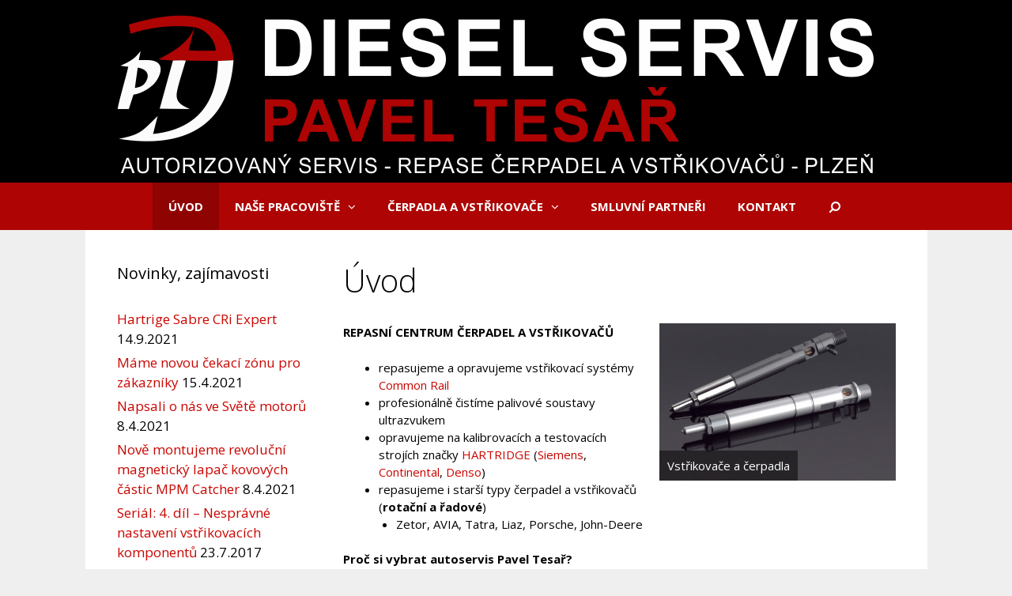

--- FILE ---
content_type: text/html; charset=UTF-8
request_url: https://delphi-dieselcentrum.cz/
body_size: 10256
content:
<!DOCTYPE html>
<html dir="ltr" lang="cs">
<head>
	<meta charset="UTF-8">
	<meta http-equiv="X-UA-Compatible" content="IE=edge" />
	<meta name="robots" content="index,follow">
	<meta name="author" content="Pavel Tesař, Diesel Servis Plzeň">
	<link rel="profile" href="http://gmpg.org/xfn/11">
	<link rel="pingback" href="https://delphi-dieselcentrum.cz/xmlrpc.php">
	<title>Úvod</title>
	<style>img:is([sizes="auto" i], [sizes^="auto," i]) { contain-intrinsic-size: 3000px 1500px }</style>
	
		<!-- All in One SEO 4.8.5 - aioseo.com -->
	<meta name="robots" content="max-image-preview:large" />
	<meta name="keywords" content="diesel,servis,plzeň,pavel,tesař,repas,repasování,čerpadlo,vstřikovač,auto" />
	<link rel="canonical" href="https://delphi-dieselcentrum.cz/" />
	<meta name="generator" content="All in One SEO (AIOSEO) 4.8.5" />
		<script type="application/ld+json" class="aioseo-schema">
			{"@context":"https:\/\/schema.org","@graph":[{"@type":"BreadcrumbList","@id":"https:\/\/delphi-dieselcentrum.cz\/#breadcrumblist","itemListElement":[{"@type":"ListItem","@id":"https:\/\/delphi-dieselcentrum.cz#listItem","position":1,"name":"Home"}]},{"@type":"Organization","@id":"https:\/\/delphi-dieselcentrum.cz\/#organization","name":"Pavel Tesa\u0159 Delphi diesel servis Plze\u0148","description":"Autorizovan\u00fd servis - repase \u010derpadel a vst\u0159ikova\u010d\u016f Plze\u0148","url":"https:\/\/delphi-dieselcentrum.cz\/","telephone":"+420733337336","logo":{"@type":"ImageObject","url":"https:\/\/delphi-dieselcentrum.cz\/wp-content\/uploads\/cropped-logo-1-e1464964656509.jpg","@id":"https:\/\/delphi-dieselcentrum.cz\/#organizationLogo","width":30,"height":30,"caption":"Pavel Tesa\u0159-Diesel servis Plze\u0148"},"image":{"@id":"https:\/\/delphi-dieselcentrum.cz\/#organizationLogo"}},{"@type":"WebPage","@id":"https:\/\/delphi-dieselcentrum.cz\/#webpage","url":"https:\/\/delphi-dieselcentrum.cz\/","name":"\u00davod","inLanguage":"cs-CZ","isPartOf":{"@id":"https:\/\/delphi-dieselcentrum.cz\/#website"},"breadcrumb":{"@id":"https:\/\/delphi-dieselcentrum.cz\/#breadcrumblist"},"datePublished":"2016-05-19T22:53:26+02:00","dateModified":"2023-10-06T11:09:08+02:00"},{"@type":"WebSite","@id":"https:\/\/delphi-dieselcentrum.cz\/#website","url":"https:\/\/delphi-dieselcentrum.cz\/","name":"Pavel Tesa\u0159 Delphi diesel servis","description":"Autorizovan\u00fd servis - repase \u010derpadel a vst\u0159ikova\u010d\u016f Plze\u0148","inLanguage":"cs-CZ","publisher":{"@id":"https:\/\/delphi-dieselcentrum.cz\/#organization"}}]}
		</script>
		<!-- All in One SEO -->

<link rel='dns-prefetch' href='//fonts.googleapis.com' />
<link rel="alternate" type="application/rss+xml" title="Pavel Tesař Delphi diesel servis &raquo; RSS zdroj" href="https://delphi-dieselcentrum.cz/feed/" />
<script type="text/javascript">
/* <![CDATA[ */
window._wpemojiSettings = {"baseUrl":"https:\/\/s.w.org\/images\/core\/emoji\/16.0.1\/72x72\/","ext":".png","svgUrl":"https:\/\/s.w.org\/images\/core\/emoji\/16.0.1\/svg\/","svgExt":".svg","source":{"concatemoji":"https:\/\/delphi-dieselcentrum.cz\/wp-includes\/js\/wp-emoji-release.min.js?ver=6.8.3"}};
/*! This file is auto-generated */
!function(s,n){var o,i,e;function c(e){try{var t={supportTests:e,timestamp:(new Date).valueOf()};sessionStorage.setItem(o,JSON.stringify(t))}catch(e){}}function p(e,t,n){e.clearRect(0,0,e.canvas.width,e.canvas.height),e.fillText(t,0,0);var t=new Uint32Array(e.getImageData(0,0,e.canvas.width,e.canvas.height).data),a=(e.clearRect(0,0,e.canvas.width,e.canvas.height),e.fillText(n,0,0),new Uint32Array(e.getImageData(0,0,e.canvas.width,e.canvas.height).data));return t.every(function(e,t){return e===a[t]})}function u(e,t){e.clearRect(0,0,e.canvas.width,e.canvas.height),e.fillText(t,0,0);for(var n=e.getImageData(16,16,1,1),a=0;a<n.data.length;a++)if(0!==n.data[a])return!1;return!0}function f(e,t,n,a){switch(t){case"flag":return n(e,"\ud83c\udff3\ufe0f\u200d\u26a7\ufe0f","\ud83c\udff3\ufe0f\u200b\u26a7\ufe0f")?!1:!n(e,"\ud83c\udde8\ud83c\uddf6","\ud83c\udde8\u200b\ud83c\uddf6")&&!n(e,"\ud83c\udff4\udb40\udc67\udb40\udc62\udb40\udc65\udb40\udc6e\udb40\udc67\udb40\udc7f","\ud83c\udff4\u200b\udb40\udc67\u200b\udb40\udc62\u200b\udb40\udc65\u200b\udb40\udc6e\u200b\udb40\udc67\u200b\udb40\udc7f");case"emoji":return!a(e,"\ud83e\udedf")}return!1}function g(e,t,n,a){var r="undefined"!=typeof WorkerGlobalScope&&self instanceof WorkerGlobalScope?new OffscreenCanvas(300,150):s.createElement("canvas"),o=r.getContext("2d",{willReadFrequently:!0}),i=(o.textBaseline="top",o.font="600 32px Arial",{});return e.forEach(function(e){i[e]=t(o,e,n,a)}),i}function t(e){var t=s.createElement("script");t.src=e,t.defer=!0,s.head.appendChild(t)}"undefined"!=typeof Promise&&(o="wpEmojiSettingsSupports",i=["flag","emoji"],n.supports={everything:!0,everythingExceptFlag:!0},e=new Promise(function(e){s.addEventListener("DOMContentLoaded",e,{once:!0})}),new Promise(function(t){var n=function(){try{var e=JSON.parse(sessionStorage.getItem(o));if("object"==typeof e&&"number"==typeof e.timestamp&&(new Date).valueOf()<e.timestamp+604800&&"object"==typeof e.supportTests)return e.supportTests}catch(e){}return null}();if(!n){if("undefined"!=typeof Worker&&"undefined"!=typeof OffscreenCanvas&&"undefined"!=typeof URL&&URL.createObjectURL&&"undefined"!=typeof Blob)try{var e="postMessage("+g.toString()+"("+[JSON.stringify(i),f.toString(),p.toString(),u.toString()].join(",")+"));",a=new Blob([e],{type:"text/javascript"}),r=new Worker(URL.createObjectURL(a),{name:"wpTestEmojiSupports"});return void(r.onmessage=function(e){c(n=e.data),r.terminate(),t(n)})}catch(e){}c(n=g(i,f,p,u))}t(n)}).then(function(e){for(var t in e)n.supports[t]=e[t],n.supports.everything=n.supports.everything&&n.supports[t],"flag"!==t&&(n.supports.everythingExceptFlag=n.supports.everythingExceptFlag&&n.supports[t]);n.supports.everythingExceptFlag=n.supports.everythingExceptFlag&&!n.supports.flag,n.DOMReady=!1,n.readyCallback=function(){n.DOMReady=!0}}).then(function(){return e}).then(function(){var e;n.supports.everything||(n.readyCallback(),(e=n.source||{}).concatemoji?t(e.concatemoji):e.wpemoji&&e.twemoji&&(t(e.twemoji),t(e.wpemoji)))}))}((window,document),window._wpemojiSettings);
/* ]]> */
</script>
<link rel='stylesheet' id='generate-fonts-css' href='//fonts.googleapis.com/css?family=Open+Sans:300,300italic,regular,italic,600,600italic,700,700italic,800,800italic' type='text/css' media='all' />
<style id='wp-emoji-styles-inline-css' type='text/css'>

	img.wp-smiley, img.emoji {
		display: inline !important;
		border: none !important;
		box-shadow: none !important;
		height: 1em !important;
		width: 1em !important;
		margin: 0 0.07em !important;
		vertical-align: -0.1em !important;
		background: none !important;
		padding: 0 !important;
	}
</style>
<link rel='stylesheet' id='wp-block-library-css' href='https://delphi-dieselcentrum.cz/wp-includes/css/dist/block-library/style.min.css?ver=6.8.3' type='text/css' media='all' />
<style id='classic-theme-styles-inline-css' type='text/css'>
/*! This file is auto-generated */
.wp-block-button__link{color:#fff;background-color:#32373c;border-radius:9999px;box-shadow:none;text-decoration:none;padding:calc(.667em + 2px) calc(1.333em + 2px);font-size:1.125em}.wp-block-file__button{background:#32373c;color:#fff;text-decoration:none}
</style>
<style id='global-styles-inline-css' type='text/css'>
:root{--wp--preset--aspect-ratio--square: 1;--wp--preset--aspect-ratio--4-3: 4/3;--wp--preset--aspect-ratio--3-4: 3/4;--wp--preset--aspect-ratio--3-2: 3/2;--wp--preset--aspect-ratio--2-3: 2/3;--wp--preset--aspect-ratio--16-9: 16/9;--wp--preset--aspect-ratio--9-16: 9/16;--wp--preset--color--black: #000000;--wp--preset--color--cyan-bluish-gray: #abb8c3;--wp--preset--color--white: #ffffff;--wp--preset--color--pale-pink: #f78da7;--wp--preset--color--vivid-red: #cf2e2e;--wp--preset--color--luminous-vivid-orange: #ff6900;--wp--preset--color--luminous-vivid-amber: #fcb900;--wp--preset--color--light-green-cyan: #7bdcb5;--wp--preset--color--vivid-green-cyan: #00d084;--wp--preset--color--pale-cyan-blue: #8ed1fc;--wp--preset--color--vivid-cyan-blue: #0693e3;--wp--preset--color--vivid-purple: #9b51e0;--wp--preset--gradient--vivid-cyan-blue-to-vivid-purple: linear-gradient(135deg,rgba(6,147,227,1) 0%,rgb(155,81,224) 100%);--wp--preset--gradient--light-green-cyan-to-vivid-green-cyan: linear-gradient(135deg,rgb(122,220,180) 0%,rgb(0,208,130) 100%);--wp--preset--gradient--luminous-vivid-amber-to-luminous-vivid-orange: linear-gradient(135deg,rgba(252,185,0,1) 0%,rgba(255,105,0,1) 100%);--wp--preset--gradient--luminous-vivid-orange-to-vivid-red: linear-gradient(135deg,rgba(255,105,0,1) 0%,rgb(207,46,46) 100%);--wp--preset--gradient--very-light-gray-to-cyan-bluish-gray: linear-gradient(135deg,rgb(238,238,238) 0%,rgb(169,184,195) 100%);--wp--preset--gradient--cool-to-warm-spectrum: linear-gradient(135deg,rgb(74,234,220) 0%,rgb(151,120,209) 20%,rgb(207,42,186) 40%,rgb(238,44,130) 60%,rgb(251,105,98) 80%,rgb(254,248,76) 100%);--wp--preset--gradient--blush-light-purple: linear-gradient(135deg,rgb(255,206,236) 0%,rgb(152,150,240) 100%);--wp--preset--gradient--blush-bordeaux: linear-gradient(135deg,rgb(254,205,165) 0%,rgb(254,45,45) 50%,rgb(107,0,62) 100%);--wp--preset--gradient--luminous-dusk: linear-gradient(135deg,rgb(255,203,112) 0%,rgb(199,81,192) 50%,rgb(65,88,208) 100%);--wp--preset--gradient--pale-ocean: linear-gradient(135deg,rgb(255,245,203) 0%,rgb(182,227,212) 50%,rgb(51,167,181) 100%);--wp--preset--gradient--electric-grass: linear-gradient(135deg,rgb(202,248,128) 0%,rgb(113,206,126) 100%);--wp--preset--gradient--midnight: linear-gradient(135deg,rgb(2,3,129) 0%,rgb(40,116,252) 100%);--wp--preset--font-size--small: 13px;--wp--preset--font-size--medium: 20px;--wp--preset--font-size--large: 36px;--wp--preset--font-size--x-large: 42px;--wp--preset--spacing--20: 0.44rem;--wp--preset--spacing--30: 0.67rem;--wp--preset--spacing--40: 1rem;--wp--preset--spacing--50: 1.5rem;--wp--preset--spacing--60: 2.25rem;--wp--preset--spacing--70: 3.38rem;--wp--preset--spacing--80: 5.06rem;--wp--preset--shadow--natural: 6px 6px 9px rgba(0, 0, 0, 0.2);--wp--preset--shadow--deep: 12px 12px 50px rgba(0, 0, 0, 0.4);--wp--preset--shadow--sharp: 6px 6px 0px rgba(0, 0, 0, 0.2);--wp--preset--shadow--outlined: 6px 6px 0px -3px rgba(255, 255, 255, 1), 6px 6px rgba(0, 0, 0, 1);--wp--preset--shadow--crisp: 6px 6px 0px rgba(0, 0, 0, 1);}:where(.is-layout-flex){gap: 0.5em;}:where(.is-layout-grid){gap: 0.5em;}body .is-layout-flex{display: flex;}.is-layout-flex{flex-wrap: wrap;align-items: center;}.is-layout-flex > :is(*, div){margin: 0;}body .is-layout-grid{display: grid;}.is-layout-grid > :is(*, div){margin: 0;}:where(.wp-block-columns.is-layout-flex){gap: 2em;}:where(.wp-block-columns.is-layout-grid){gap: 2em;}:where(.wp-block-post-template.is-layout-flex){gap: 1.25em;}:where(.wp-block-post-template.is-layout-grid){gap: 1.25em;}.has-black-color{color: var(--wp--preset--color--black) !important;}.has-cyan-bluish-gray-color{color: var(--wp--preset--color--cyan-bluish-gray) !important;}.has-white-color{color: var(--wp--preset--color--white) !important;}.has-pale-pink-color{color: var(--wp--preset--color--pale-pink) !important;}.has-vivid-red-color{color: var(--wp--preset--color--vivid-red) !important;}.has-luminous-vivid-orange-color{color: var(--wp--preset--color--luminous-vivid-orange) !important;}.has-luminous-vivid-amber-color{color: var(--wp--preset--color--luminous-vivid-amber) !important;}.has-light-green-cyan-color{color: var(--wp--preset--color--light-green-cyan) !important;}.has-vivid-green-cyan-color{color: var(--wp--preset--color--vivid-green-cyan) !important;}.has-pale-cyan-blue-color{color: var(--wp--preset--color--pale-cyan-blue) !important;}.has-vivid-cyan-blue-color{color: var(--wp--preset--color--vivid-cyan-blue) !important;}.has-vivid-purple-color{color: var(--wp--preset--color--vivid-purple) !important;}.has-black-background-color{background-color: var(--wp--preset--color--black) !important;}.has-cyan-bluish-gray-background-color{background-color: var(--wp--preset--color--cyan-bluish-gray) !important;}.has-white-background-color{background-color: var(--wp--preset--color--white) !important;}.has-pale-pink-background-color{background-color: var(--wp--preset--color--pale-pink) !important;}.has-vivid-red-background-color{background-color: var(--wp--preset--color--vivid-red) !important;}.has-luminous-vivid-orange-background-color{background-color: var(--wp--preset--color--luminous-vivid-orange) !important;}.has-luminous-vivid-amber-background-color{background-color: var(--wp--preset--color--luminous-vivid-amber) !important;}.has-light-green-cyan-background-color{background-color: var(--wp--preset--color--light-green-cyan) !important;}.has-vivid-green-cyan-background-color{background-color: var(--wp--preset--color--vivid-green-cyan) !important;}.has-pale-cyan-blue-background-color{background-color: var(--wp--preset--color--pale-cyan-blue) !important;}.has-vivid-cyan-blue-background-color{background-color: var(--wp--preset--color--vivid-cyan-blue) !important;}.has-vivid-purple-background-color{background-color: var(--wp--preset--color--vivid-purple) !important;}.has-black-border-color{border-color: var(--wp--preset--color--black) !important;}.has-cyan-bluish-gray-border-color{border-color: var(--wp--preset--color--cyan-bluish-gray) !important;}.has-white-border-color{border-color: var(--wp--preset--color--white) !important;}.has-pale-pink-border-color{border-color: var(--wp--preset--color--pale-pink) !important;}.has-vivid-red-border-color{border-color: var(--wp--preset--color--vivid-red) !important;}.has-luminous-vivid-orange-border-color{border-color: var(--wp--preset--color--luminous-vivid-orange) !important;}.has-luminous-vivid-amber-border-color{border-color: var(--wp--preset--color--luminous-vivid-amber) !important;}.has-light-green-cyan-border-color{border-color: var(--wp--preset--color--light-green-cyan) !important;}.has-vivid-green-cyan-border-color{border-color: var(--wp--preset--color--vivid-green-cyan) !important;}.has-pale-cyan-blue-border-color{border-color: var(--wp--preset--color--pale-cyan-blue) !important;}.has-vivid-cyan-blue-border-color{border-color: var(--wp--preset--color--vivid-cyan-blue) !important;}.has-vivid-purple-border-color{border-color: var(--wp--preset--color--vivid-purple) !important;}.has-vivid-cyan-blue-to-vivid-purple-gradient-background{background: var(--wp--preset--gradient--vivid-cyan-blue-to-vivid-purple) !important;}.has-light-green-cyan-to-vivid-green-cyan-gradient-background{background: var(--wp--preset--gradient--light-green-cyan-to-vivid-green-cyan) !important;}.has-luminous-vivid-amber-to-luminous-vivid-orange-gradient-background{background: var(--wp--preset--gradient--luminous-vivid-amber-to-luminous-vivid-orange) !important;}.has-luminous-vivid-orange-to-vivid-red-gradient-background{background: var(--wp--preset--gradient--luminous-vivid-orange-to-vivid-red) !important;}.has-very-light-gray-to-cyan-bluish-gray-gradient-background{background: var(--wp--preset--gradient--very-light-gray-to-cyan-bluish-gray) !important;}.has-cool-to-warm-spectrum-gradient-background{background: var(--wp--preset--gradient--cool-to-warm-spectrum) !important;}.has-blush-light-purple-gradient-background{background: var(--wp--preset--gradient--blush-light-purple) !important;}.has-blush-bordeaux-gradient-background{background: var(--wp--preset--gradient--blush-bordeaux) !important;}.has-luminous-dusk-gradient-background{background: var(--wp--preset--gradient--luminous-dusk) !important;}.has-pale-ocean-gradient-background{background: var(--wp--preset--gradient--pale-ocean) !important;}.has-electric-grass-gradient-background{background: var(--wp--preset--gradient--electric-grass) !important;}.has-midnight-gradient-background{background: var(--wp--preset--gradient--midnight) !important;}.has-small-font-size{font-size: var(--wp--preset--font-size--small) !important;}.has-medium-font-size{font-size: var(--wp--preset--font-size--medium) !important;}.has-large-font-size{font-size: var(--wp--preset--font-size--large) !important;}.has-x-large-font-size{font-size: var(--wp--preset--font-size--x-large) !important;}
:where(.wp-block-post-template.is-layout-flex){gap: 1.25em;}:where(.wp-block-post-template.is-layout-grid){gap: 1.25em;}
:where(.wp-block-columns.is-layout-flex){gap: 2em;}:where(.wp-block-columns.is-layout-grid){gap: 2em;}
:root :where(.wp-block-pullquote){font-size: 1.5em;line-height: 1.6;}
</style>
<link rel='stylesheet' id='generate-style-grid-css' href='https://delphi-dieselcentrum.cz/wp-content/themes/generatepress/css/unsemantic-grid.min.css?ver=1.3.31' type='text/css' media='all' />
<link rel='stylesheet' id='generate-style-css' href='https://delphi-dieselcentrum.cz/wp-content/themes/generatepress/style.css?ver=1.3.31' type='text/css' media='all' />
<style id='generate-style-inline-css' type='text/css'>
body {background-color: #efefef; color: #020202; }a, a:visited {color: #c90600; text-decoration: none; }a:visited {color: #dd3b3b; }a:hover, a:focus, a:active {color: #000000; }body .grid-container {max-width: 1065px; }
body, button, input, select, textarea {font-family: "Open Sans", sans-serif; font-size: 15px; }.main-title {font-weight: bold; font-size: 45px; }.site-description {font-size: 15px; }.main-navigation a, .menu-toggle {font-size: 15px; }.main-navigation .main-nav ul ul li a {font-size: 14px; }.widget-title {font-size: 20px; }.sidebar .widget, .footer-widgets .widget {font-size: 17px; }h1 {font-weight: 300; font-size: 40px; }h2 {font-weight: 300; font-size: 30px; }h3 {font-size: 20px; }.site-info {font-size: 16px; }@media (max-width:768px) {.main-title {font-size: 30px;}h1 {font-size: 30px;}h2 {font-size: 25px;}}
.site-header {background-color: #FFFFFF; color: #3a3a3a; }.site-header a,.site-header a:visited {color: #3a3a3a; }.main-title a,.main-title a:hover,.main-title a:visited {color: #222222; }.site-description {color: #999999; }.main-navigation,  .main-navigation ul ul {background-color: #222222; }.navigation-search input[type="search"],.navigation-search input[type="search"]:active {color: #3f3f3f; background-color: #3f3f3f; }.navigation-search input[type="search"]:focus {color: #FFFFFF; background-color: #3f3f3f; }.main-navigation ul ul {background-color: #3f3f3f; }.main-navigation .main-nav ul li a,.menu-toggle {color: #FFFFFF; }button.menu-toggle:hover,button.menu-toggle:focus,.main-navigation .mobile-bar-items a,.main-navigation .mobile-bar-items a:hover,.main-navigation .mobile-bar-items a:focus {color: #FFFFFF; }.main-navigation .main-nav ul ul li a {color: #FFFFFF; }.main-navigation .main-nav ul li > a:hover,.main-navigation .main-nav ul li > a:focus, .main-navigation .main-nav ul li.sfHover > a {color: #FFFFFF; background-color: #3f3f3f; }.main-navigation .main-nav ul ul li > a:hover,.main-navigation .main-nav ul ul li > a:focus,.main-navigation .main-nav ul ul li.sfHover > a {color: #FFFFFF; background-color: #4f4f4f; }.main-navigation .main-nav ul .current-menu-item > a, .main-navigation .main-nav ul .current-menu-parent > a, .main-navigation .main-nav ul .current-menu-ancestor > a {color: #FFFFFF; background-color: #3f3f3f; }.main-navigation .main-nav ul .current-menu-item > a:hover, .main-navigation .main-nav ul .current-menu-parent > a:hover, .main-navigation .main-nav ul .current-menu-ancestor > a:hover, .main-navigation .main-nav ul .current-menu-item.sfHover > a, .main-navigation .main-nav ul .current-menu-parent.sfHover > a, .main-navigation .main-nav ul .current-menu-ancestor.sfHover > a {color: #FFFFFF; background-color: #3f3f3f; }.main-navigation .main-nav ul ul .current-menu-item > a, .main-navigation .main-nav ul ul .current-menu-parent > a, .main-navigation .main-nav ul ul .current-menu-ancestor > a {color: #FFFFFF; background-color: #4f4f4f; }.main-navigation .main-nav ul ul .current-menu-item > a:hover, .main-navigation .main-nav ul ul .current-menu-parent > a:hover, .main-navigation .main-nav ul ul .current-menu-ancestor > a:hover,.main-navigation .main-nav ul ul .current-menu-item.sfHover > a, .main-navigation .main-nav ul ul .current-menu-parent.sfHover > a, .main-navigation .main-nav ul ul .current-menu-ancestor.sfHover > a {color: #FFFFFF; background-color: #4f4f4f; }.inside-article, .comments-area, .page-header,.one-container .container,.paging-navigation,.inside-page-header {background-color: #FFFFFF; }.entry-meta {color: #888888; }.entry-meta a, .entry-meta a:visited {color: #666666; }.entry-meta a:hover {color: #1E73BE; }.sidebar .widget {background-color: #FFFFFF; }.sidebar .widget .widget-title {color: #000000; }.footer-widgets {background-color: #FFFFFF; }.footer-widgets a, .footer-widgets a:visited {color: #1e73be; }.footer-widgets a:hover {color: #000000; }.footer-widgets .widget-title {color: #000000; }.site-info {background-color: #222222; color: #ffffff; }.site-info a, .site-info a:visited {color: #ffffff; }.site-info a:hover {color: #606060; }input[type="text"], input[type="email"], input[type="url"], input[type="password"], input[type="search"], textarea {background-color: #FAFAFA; border-color: #CCCCCC; color: #666666; }input[type="text"]:focus, input[type="email"]:focus, input[type="url"]:focus, input[type="password"]:focus, input[type="search"]:focus, textarea:focus {background-color: #FFFFFF; color: #666666; border-color: #BFBFBF; }button, html input[type="button"], input[type="reset"], input[type="submit"],.button,.button:visited {background-color: #666666; color: #FFFFFF; }button:hover, html input[type="button"]:hover, input[type="reset"]:hover, input[type="submit"]:hover,.button:hover,button:focus, html input[type="button"]:focus, input[type="reset"]:focus, input[type="submit"]:focus,.button:focus {background-color: #3F3F3F; color: #FFFFFF; }
.main-navigation .mobile-bar-items a,.main-navigation .mobile-bar-items a:hover,.main-navigation .mobile-bar-items a:focus {color: #FFFFFF; }
.inside-header {padding: 40px 40px 40px 40px; }.separate-containers .inside-article, .separate-containers .comments-area, .separate-containers .page-header, .separate-containers .paging-navigation, .one-container .site-content {padding: 40px 40px 40px 40px; }.one-container.right-sidebar .site-main,.one-container.both-right .site-main {margin-right: 40px; }.one-container.left-sidebar .site-main,.one-container.both-left .site-main {margin-left: 40px; }.one-container.both-sidebars .site-main {margin: 0px 40px 0px 40px; }.ignore-x-spacing {margin-right: -40px; margin-bottom: 40px; margin-left: -40px; }.ignore-xy-spacing {margin: -40px -40px 40px -40px; }.main-navigation .main-nav ul li a,.menu-toggle,.main-navigation .mobile-bar-items a {padding-left: 20px; padding-right: 20px; line-height: 60px; }.nav-float-right .main-navigation .main-nav ul li a {line-height: 60px; }.main-navigation .main-nav ul ul li a {padding: 10px 20px 10px 20px; }.main-navigation ul ul {top: 60px; }.navigation-search {height: 60px; line-height: 0px; }.navigation-search input {height: 60px; line-height: 0px; }.widget-area .widget {padding: 40px 40px 40px 40px; }.footer-widgets {padding: 40px 0px 40px 0px; }.site-info {padding: 20px 0px 20px 0px; }.right-sidebar.separate-containers .site-main {margin: 20px 20px 20px 0px; }.left-sidebar.separate-containers .site-main {margin: 20px 0px 20px 20px; }.both-sidebars.separate-containers .site-main {margin: 20px; }.both-right.separate-containers .site-main {margin: 20px 20px 20px 0px; }.separate-containers .site-main {margin-top: 20px; margin-bottom: 20px; }.separate-containers .page-header-image, .separate-containers .page-header-content, .separate-containers .page-header-image-single, .separate-containers .page-header-content-single {margin-top: 20px; }.both-left.separate-containers .site-main {margin: 20px 0px 20px 20px; }.separate-containers .inside-right-sidebar, .inside-left-sidebar {margin-top: 20px; margin-bottom: 20px; }.separate-containers .widget, .separate-containers .hentry, .separate-containers .page-header, .widget-area .main-navigation {margin-bottom: 20px; }.both-left.separate-containers .inside-left-sidebar {margin-right: 10px; }.both-left.separate-containers .inside-right-sidebar {margin-left: 10px; }.both-right.separate-containers .inside-left-sidebar {margin-right: 10px; }.both-right.separate-containers .inside-right-sidebar {margin-left: 10px; }.menu-item-has-children ul .dropdown-menu-toggle {padding-top: 10px; padding-bottom: 10px; margin-top: -10px; }.menu-item-has-children .dropdown-menu-toggle {padding-right: 20px; }.one-container .sidebar .widget{padding:0px;}
.main-navigation .mobile-bar-items a {padding-left: 20px; padding-right: 20px; line-height: 60px; }.menu-item-has-children ul .dropdown-menu-toggle {padding-top: 10px; padding-bottom: 10px; margin-top: -10px; }.menu-item-has-children .dropdown-menu-toggle {padding-right: 20px; }
body {background-image: none; }.site-header {background-image: url(http://delphi-dieselcentrum.cz/wp-content/uploads/logo_tesar-1.png); background-repeat: no-repeat; }.main-navigation,.menu-toggle {background-image: url(http://delphi-dieselcentrum.cz/wp-content/uploads/red_bg.jpg); }.main-navigation .main-nav ul li a {background-image: url(http://delphi-dieselcentrum.cz/wp-content/uploads/red_bg.jpg); }.main-navigation .main-nav ul li > a:hover, .main-navigation .main-nav ul li.sfHover > a {background-image: url(http://delphi-dieselcentrum.cz/wp-content/uploads/dark_red_bg.jpg); }.main-navigation .main-nav ul .current-menu-item > a, .main-navigation .main-nav ul .current-menu-parent > a, .main-navigation .main-nav ul .current-menu-ancestor > a, .main-navigation .main-nav ul .current_page_item > a, .main-navigation .main-nav ul .current_page_parent > a, .main-navigation .main-nav ul .current_page_ancestor > a {background-image: url(http://delphi-dieselcentrum.cz/wp-content/uploads/dark_red_bg.jpg); }.main-navigation .main-nav ul .current-menu-item > a:hover, .main-navigation .main-nav ul .current-menu-parent > a:hover, .main-navigation .main-nav ul .current-menu-ancestor > a:hover, .main-navigation .main-nav ul .current_page_item > a:hover, .main-navigation .main-nav ul .current_page_parent > a:hover, .main-navigation .main-nav ul .current_page_ancestor > a:hover, .main-navigation .main-nav ul .current-menu-item.sfHover > a, .main-navigation .main-nav ul .current-menu-parent.sfHover > a, .main-navigation .main-nav ul .current-menu-ancestor.sfHover > a, .main-navigation .main-nav ul .current_page_item.sfHover > a, .main-navigation .main-nav ul .current_page_parent.sfHover > a, .main-navigation .main-nav ul .current_page_ancestor.sfHover > a {background-image: url(http://delphi-dieselcentrum.cz/wp-content/uploads/dark_red_bg.jpg); }.main-navigation .main-nav ul ul li a {background-image: url(http://delphi-dieselcentrum.cz/wp-content/uploads/red_bg.jpg); }.main-navigation .main-nav ul ul li > a:hover, .main-navigation .main-nav ul ul li.sfHover > a {background-image: url(http://delphi-dieselcentrum.cz/wp-content/uploads/dark_red_bg.jpg); }.main-navigation .main-nav ul ul .current-menu-item > a, .main-navigation .main-nav ul ul .current-menu-parent > a, .main-navigation .main-nav ul ul .current-menu-ancestor > a, .main-navigation .main-nav ul ul .current_page_item > a, .main-navigation .main-nav ul ul .current_page_parent > a, .main-navigation .main-nav ul ul .current_page_ancestor > a {background-image: url(http://delphi-dieselcentrum.cz/wp-content/uploads/dark_red_bg.jpg); }.main-navigation .main-nav ul ul .current-menu-item > a:hover, .main-navigation .main-nav ul ul .current-menu-parent > a:hover, .main-navigation .main-nav ul ul .current-menu-ancestor > a:hover, .main-navigation .main-nav ul ul .current_page_item > a:hover, .main-navigation .main-nav ul ul .current_page_parent > a:hover, .main-navigation .main-nav ul ul .current_page_ancestor > a:hover,.main-navigation .main-nav ul ul .current-menu-item.sfHover > a, .main-navigation .main-nav ul ul .current-menu-parent.sfHover > a, .main-navigation .main-nav ul ul .current-menu-ancestor.sfHover > a, .main-navigation .main-nav ul ul .current_page_item.sfHover > a, .main-navigation .main-nav ul ul .current_page_parent.sfHover > a, .main-navigation .main-nav ul ul .current_page_ancestor.sfHover > a {background-image: url(http://delphi-dieselcentrum.cz/wp-content/uploads/dark_red_bg.jpg); }.separate-containers .inside-article, .comments-area, .page-header,.one-container .container,.paging-navigation,.inside-page-header {background-image: none; }.sidebar .widget {background-image: none; }.footer-widgets {background-image: url(http://delphi-dieselcentrum.cz/wp-content/uploads/red_bg.jpg); }.site-info {background-image: url(http://delphi-dieselcentrum.cz/wp-content/uploads/red_bg.jpg); }
</style>
<link rel='stylesheet' id='generate-mobile-style-css' href='https://delphi-dieselcentrum.cz/wp-content/themes/generatepress/css/mobile.min.css?ver=1.3.31' type='text/css' media='all' />
<link rel='stylesheet' id='fontawesome-css' href='https://delphi-dieselcentrum.cz/wp-content/themes/generatepress/css/font-awesome.min.css?ver=4.6.3' type='text/css' media='all' />
<script type="text/javascript" src="https://delphi-dieselcentrum.cz/wp-includes/js/jquery/jquery.min.js?ver=3.7.1" id="jquery-core-js"></script>
<script type="text/javascript" src="https://delphi-dieselcentrum.cz/wp-includes/js/jquery/jquery-migrate.min.js?ver=3.4.1" id="jquery-migrate-js"></script>
<link rel="https://api.w.org/" href="https://delphi-dieselcentrum.cz/wp-json/" /><link rel="alternate" title="JSON" type="application/json" href="https://delphi-dieselcentrum.cz/wp-json/wp/v2/pages/9" /><link rel="EditURI" type="application/rsd+xml" title="RSD" href="https://delphi-dieselcentrum.cz/xmlrpc.php?rsd" />
<meta name="generator" content="WordPress 6.8.3" />
<link rel='shortlink' href='https://delphi-dieselcentrum.cz/' />
<link rel="alternate" title="oEmbed (JSON)" type="application/json+oembed" href="https://delphi-dieselcentrum.cz/wp-json/oembed/1.0/embed?url=https%3A%2F%2Fdelphi-dieselcentrum.cz%2F" />
<link rel="alternate" title="oEmbed (XML)" type="text/xml+oembed" href="https://delphi-dieselcentrum.cz/wp-json/oembed/1.0/embed?url=https%3A%2F%2Fdelphi-dieselcentrum.cz%2F&#038;format=xml" />
<meta name="viewport" content="width=device-width, initial-scale=1">	<!--[if lt IE 9]>
		<link rel="stylesheet" href="https://delphi-dieselcentrum.cz/wp-content/themes/generatepress/css/ie.min.css" />
		<script src="https://delphi-dieselcentrum.cz/wp-content/themes/generatepress/js/html5shiv.min.js"></script>
	<![endif]-->
	
<link rel="stylesheet" href="https://delphi-dieselcentrum.cz/wp-content/plugins/wassup/css/wassup-widget.css?ver=1.9.4.5" type="text/css" />
<script type="text/javascript">
//<![CDATA[
function wassup_get_screenres(){
	var screen_res = screen.width + " x " + screen.height;
	if(screen_res==" x ") screen_res=window.screen.width+" x "+window.screen.height;
	if(screen_res==" x ") screen_res=screen.availWidth+" x "+screen.availHeight;
	if (screen_res!=" x "){document.cookie = "wassup_screen_res58b500709fd3e7195e6da99fc736f913=" + encodeURIComponent(screen_res)+ "; path=/; domain=" + document.domain;}
}
wassup_get_screenres();
//]]>
</script><link rel="icon" href="https://delphi-dieselcentrum.cz/wp-content/uploads/cropped-logo-1-32x32.jpg" sizes="32x32" />
<link rel="icon" href="https://delphi-dieselcentrum.cz/wp-content/uploads/cropped-logo-1-192x192.jpg" sizes="192x192" />
<link rel="apple-touch-icon" href="https://delphi-dieselcentrum.cz/wp-content/uploads/cropped-logo-1-180x180.jpg" />
<meta name="msapplication-TileImage" content="https://delphi-dieselcentrum.cz/wp-content/uploads/cropped-logo-1-270x270.jpg" />
<script>
  (function(i,s,o,g,r,a,m){i['GoogleAnalyticsObject']=r;i[r]=i[r]||function(){
  (i[r].q=i[r].q||[]).push(arguments)},i[r].l=1*new Date();a=s.createElement(o),
  m=s.getElementsByTagName(o)[0];a.async=1;a.src=g;m.parentNode.insertBefore(a,m)
  })(window,document,'script','https://www.google-analytics.com/analytics.js','ga');

  ga('create', 'UA-40704624-2', 'auto');
  ga('send', 'pageview');

</script>
</head>

<body itemtype='http://schema.org/WebPage' itemscope='itemscope' class="home wp-singular page-template-default page page-id-9 wp-theme-generatepress generatepress left-sidebar nav-below-header fluid-header one-container active-footer-widgets-2 nav-search-enabled nav-aligned-center header-aligned-center dropdown-hover">
		<a class="screen-reader-text skip-link" href="#content" title="Přeskočit na obsah">Přeskočit na obsah</a>
	<header itemtype="http://schema.org/WPHeader" itemscope="itemscope" id="masthead" class="site-header">
		<div class="inside-header grid-container grid-parent">
											</div><!-- .inside-header -->
	</header><!-- #masthead -->
		<nav itemtype="http://schema.org/SiteNavigationElement" itemscope="itemscope" id="site-navigation" class="main-navigation">
		<div class="inside-navigation grid-container grid-parent">
				<form method="get" class="search-form navigation-search" action="https://delphi-dieselcentrum.cz/">
		<input type="search" class="search-field" value="" name="s" title="Hledat">
	</form>
		<div class="mobile-bar-items">
				<span class="search-item" title="Hledat">
			<a href="#"><i class="fa fa-fw fa-search"></i></a>
		</span>
	</div><!-- .mobile-bar-items -->
				<button class="menu-toggle" aria-controls="primary-menu" aria-expanded="false">
								<span class="mobile-menu">Menu</span>
			</button>
			<div id="primary-menu" class="main-nav"><ul id="menu-menu-1" class=" menu sf-menu"><li id="menu-item-22" class="menu-item menu-item-type-post_type menu-item-object-page menu-item-home current-menu-item page_item page-item-9 current_page_item menu-item-22"><a href="https://delphi-dieselcentrum.cz/" aria-current="page"><strong>ÚVOD</strong></a></li>
<li id="menu-item-62" class="menu-item menu-item-type-post_type menu-item-object-page menu-item-has-children menu-item-62"><a href="https://delphi-dieselcentrum.cz/nase-pracoviste/"><strong>NAŠE PRACOVIŠTĚ</strong><span role="button" class="dropdown-menu-toggle" aria-expanded="false"></span></a>
<ul class="sub-menu">
	<li id="menu-item-220" class="menu-item menu-item-type-taxonomy menu-item-object-category menu-item-220"><a href="https://delphi-dieselcentrum.cz/category/zajimavosti-novinky/">Zajímavosti, novinky</a></li>
</ul>
</li>
<li id="menu-item-24" class="menu-item menu-item-type-post_type menu-item-object-page menu-item-has-children menu-item-24"><a href="https://delphi-dieselcentrum.cz/cerpadla-a-vstrikovace/"><strong>ČERPADLA A VSTŘIKOVAČE</strong><span role="button" class="dropdown-menu-toggle" aria-expanded="false"></span></a>
<ul class="sub-menu">
	<li id="menu-item-66" class="menu-item menu-item-type-post_type menu-item-object-page menu-item-66"><a href="https://delphi-dieselcentrum.cz/cerpadla-a-vstrikovace/common-rail/">Common Rail</a></li>
	<li id="menu-item-79" class="menu-item menu-item-type-post_type menu-item-object-page menu-item-79"><a href="https://delphi-dieselcentrum.cz/cerpadla-a-vstrikovace/delphi/">Delphi</a></li>
	<li id="menu-item-77" class="menu-item menu-item-type-post_type menu-item-object-page menu-item-77"><a href="https://delphi-dieselcentrum.cz/cerpadla-a-vstrikovace/denso/">Denso</a></li>
	<li id="menu-item-78" class="menu-item menu-item-type-post_type menu-item-object-page menu-item-78"><a href="https://delphi-dieselcentrum.cz/cerpadla-a-vstrikovace/continental-siemens-vdo/">Continental (Siemens VDO)</a></li>
	<li id="menu-item-76" class="menu-item menu-item-type-post_type menu-item-object-page menu-item-76"><a href="https://delphi-dieselcentrum.cz/cerpadla-a-vstrikovace/bosch/">Bosch</a></li>
</ul>
</li>
<li id="menu-item-201" class="menu-item menu-item-type-post_type menu-item-object-page menu-item-201"><a href="https://delphi-dieselcentrum.cz/smluvni-partneri/"><strong>SMLUVNÍ PARTNEŘI</strong></a></li>
<li id="menu-item-25" class="menu-item menu-item-type-post_type menu-item-object-page menu-item-25"><a href="https://delphi-dieselcentrum.cz/kontakt/"><strong>KONTAKT</strong></a></li>
<li class="search-item" title="Hledat"><a href="#"><i class="fa fa-fw fa-search"></i></a></li></ul></div>		</div><!-- .inside-navigation -->
	</nav><!-- #site-navigation -->
		
	<div id="page" class="hfeed site grid-container container grid-parent">
		<div id="content" class="site-content">
			
	<div id="primary" class="content-area grid-parent push-25 grid-75 tablet-push-25 tablet-grid-75">
		<main id="main" class="site-main">
						
				
<article id="post-9" class="post-9 page type-page status-publish hentry" itemtype='http://schema.org/CreativeWork' itemscope='itemscope'>
	<div class="inside-article">
				
					<header class="entry-header">
				<h1 class="entry-title" itemprop="headline">Úvod</h1>			</header><!-- .entry-header -->
				
				<div class="entry-content" itemprop="text">
			<figure id="attachment_92" aria-describedby="caption-attachment-92" style="width: 299px" class="wp-caption alignright"><a href="https://delphi-dieselcentrum.cz/cerpadla-a-vstrikovace/"><img fetchpriority="high" decoding="async" class="wp-image-92 " src="https://delphi-dieselcentrum.cz/wp-content/uploads/obr2-300x200.jpg" alt="Pavel Tesař - Diesel servis Plzeň" width="309" height="206" srcset="https://delphi-dieselcentrum.cz/wp-content/uploads/obr2-300x200.jpg 300w, https://delphi-dieselcentrum.cz/wp-content/uploads/obr2.jpg 480w" sizes="(max-width: 309px) 100vw, 309px" /></a><figcaption id="caption-attachment-92" class="wp-caption-text">Vstřikovače a čerpadla</figcaption></figure>
<p><strong>REPASNÍ CENTRUM ČERPADEL A VSTŘIKOVAČŮ</strong></p>
<ul>
<li>repasujeme a opravujeme vstřikovací systémy <a href="https://delphi-dieselcentrum.cz/cerpadla-a-vstrikovace/common-rail/">Common Rail</a></li>
<li>profesionálně čistíme palivové soustavy ultrazvukem</li>
<li>opravujeme na kalibrovacích a testovacích strojích značky <a href="http://www.hartridge.com/">HARTRIDGE</a> (<a href="https://delphi-dieselcentrum.cz/cerpadla-a-vstrikovace/continental-siemens-vdo/">Siemens</a>, <a href="https://delphi-dieselcentrum.cz/cerpadla-a-vstrikovace/continental-siemens-vdo/">Continental</a>, <a href="https://delphi-dieselcentrum.cz/cerpadla-a-vstrikovace/denso/">Denso</a>)</li>
<li>repasujeme i starší typy čerpadel a vstřikovačů (<strong>rotační a řadové</strong>)
<ul>
<li>Zetor, AVIA, Tatra, Liaz, Porsche, John-Deere</li>
</ul>
</li>
</ul>
<p style="text-align: left;"><strong>Proč si vybrat autoservis Pavel Tesař?</strong></p>
<ul>
<li>Disponujeme <a href="https://delphi-dieselcentrum.cz/nase-pracoviste/">špičkovými stroji</a> na diagnostiku a servis</li>
<li>Dodržujeme technologické postupy při opravách komponentů</li>
<li>Odborný a pravidelně školený personál</li>
</ul>
					</div><!-- .entry-content -->
			</div><!-- .inside-article -->
</article><!-- #post-## -->

				
								</main><!-- #main -->
	</div><!-- #primary -->

	<div id="left-sidebar" itemtype="http://schema.org/WPSideBar" itemscope="itemscope" role="complementary" class="widget-area grid-25 tablet-grid-25 grid-parent sidebar pull-75 tablet-pull-75">
		<div class="inside-left-sidebar">
						
		<aside id="recent-posts-3" class="widget inner-padding widget_recent_entries">
		<h4 class="widget-title">Novinky, zajímavosti</h4>
		<ul>
											<li>
					<a href="https://delphi-dieselcentrum.cz/hartrige-sabre-cri-expert/">Hartrige Sabre CRi Expert</a>
											<span class="post-date">14.9.2021</span>
									</li>
											<li>
					<a href="https://delphi-dieselcentrum.cz/mame-novou-cekaci-zonu-pro-zakazniky/">Máme novou čekací zónu pro zákazníky</a>
											<span class="post-date">15.4.2021</span>
									</li>
											<li>
					<a href="https://delphi-dieselcentrum.cz/napsali-o-nas-ve-svete-motoru/">Napsali o nás ve Světě motorů</a>
											<span class="post-date">8.4.2021</span>
									</li>
											<li>
					<a href="https://delphi-dieselcentrum.cz/mpm-catcher/">Nově montujeme revoluční magnetický lapač kovových částic MPM Catcher</a>
											<span class="post-date">8.4.2021</span>
									</li>
											<li>
					<a href="https://delphi-dieselcentrum.cz/serial-4-dil-nespravne-nastaveni-vstrikovacich-komponentu/">Seriál: 4. díl &#8211; Nesprávné nastavení vstřikovacích komponentů</a>
											<span class="post-date">23.7.2017</span>
									</li>
					</ul>

		</aside><aside id="text-5" class="widget inner-padding widget_text">			<div class="textwidget"><hr class="cara"/></div>
		</aside><aside id="text-4" class="widget inner-padding widget_text"><h4 class="widget-title">Kontakt</h4>			<div class="textwidget"><p><strong>vstřikovače a čerpadla</strong><br />
tel.: +420 775 928 414</p>
<p><strong>servis vozidel</strong><br />
tel.: +420 603 239 287</p>
<p>paveltesar00(zavináč)seznam.cz</p>
<p><a href="http://facebook.com/delphi.dieselcentrum"><img src="http://delphi-dieselcentrum.cz/wp-content/uploads/facebook-e1471205116843.png" alt="Pavel Tesař na Facebooku"/></a></p>
</div>
		</aside>					</div><!-- .inside-left-sidebar -->
	</div><!-- #secondary -->
	</div><!-- #content -->
</div><!-- #page -->
<div class="site-footer">
			<div id="footer-widgets" class="site footer-widgets">
			<div class="inside-footer-widgets grid-container grid-parent">
									<div class="footer-widget-1 grid-parent grid-50 tablet-grid-50">
						<aside id="text-3" class="widget inner-padding widget_text"><h4 class="widget-title">Ječná 22, 326 00, Plzeň</h4>			<div class="textwidget"><p><iframe src="https://www.google.com/maps/embed?pb=!1m18!1m12!1m3!1d1373.3077176441523!2d13.410571166460894!3d49.73184482707223!2m3!1f0!2f0!3f0!3m2!1i1024!2i768!4f13.1!3m3!1m2!1s0x470aee2ad15c1f63%3A0xff2cde663aab330c!2sPavel%20Tesa%C5%99%20-%20Diesel%20servis%20Plze%C5%88!5e0!3m2!1scs!2scz!4v1740704082616!5m2!1scs!2scz" style="border:0;" allowfullscreen="" loading="lazy" referrerpolicy="no-referrer-when-downgrade"></iframe></p>
</div>
		</aside>					</div>
								<div class="footer-widget-2 grid-parent grid-50 tablet-grid-50">
					<aside id="text-2" class="widget inner-padding widget_text"><h4 class="widget-title">Kontakt</h4>			<div class="textwidget"><p><strong>vstřikovače a čerpadla</strong><br />
tel.: +420 775 928 414</p>
<p><strong>servis vozidel</strong><br />
tel.: +420 603 239 287</p>
<p><strong>paveltesar00(zavináč)seznam.cz</strong></p>
</div>
		</aside>				</div>
							</div>
		</div>
		<footer class="site-info" itemtype="http://schema.org/WPFooter" itemscope="itemscope">
		<p>Copyright © 2016-2024 · Pavel Tesař</p>

	</footer><!-- .site-info -->
	</div><!-- .site-footer -->

<script type="speculationrules">
{"prefetch":[{"source":"document","where":{"and":[{"href_matches":"\/*"},{"not":{"href_matches":["\/wp-*.php","\/wp-admin\/*","\/wp-content\/uploads\/*","\/wp-content\/*","\/wp-content\/plugins\/*","\/wp-content\/themes\/generatepress\/*","\/*\\?(.+)"]}},{"not":{"selector_matches":"a[rel~=\"nofollow\"]"}},{"not":{"selector_matches":".no-prefetch, .no-prefetch a"}}]},"eagerness":"conservative"}]}
</script>

<!-- <p class="small"> WassUp 1.9.4.5 timestamp: 2026-02-02 02:09:09PM UTC (04:09PM)<br />
Pokud časová značka výše není aktuální čas, tato stránka je ve vyrovnávací paměti.</p> -->
<script type="text/javascript" src="https://delphi-dieselcentrum.cz/wp-content/themes/generatepress/js/navigation.min.js?ver=1.3.31" id="generate-navigation-js"></script>
<script type="text/javascript" src="https://delphi-dieselcentrum.cz/wp-content/themes/generatepress/js/dropdown.min.js?ver=1.3.31" id="generate-dropdown-js"></script>
<script type="text/javascript" src="https://delphi-dieselcentrum.cz/wp-content/themes/generatepress/js/navigation-search.min.js?ver=1.3.31" id="generate-navigation-search-js"></script>

</body>
</html>

--- FILE ---
content_type: text/css
request_url: https://delphi-dieselcentrum.cz/wp-content/themes/generatepress/style.css?ver=1.3.31
body_size: 5417
content:
.header-aligned-left .site-header, caption, td, th {
	text-align: left
}
.main-navigation a, ins, mark {
	text-decoration: none
}
.navigation-search input:focus, a:active, a:hover {
	outline: 0
}
.comment-content a, .entry-header, .main-title {
	word-wrap: break-word
}
a, abbr, acronym, address, applet, big, blockquote, body, caption, cite, code, dd, del, dfn, div, dl, dt, em, fieldset, font, form, h1, h2, h3, h4, h5, h6, html, iframe, ins, kbd, label, legend, li, object, ol, p, pre, q, s, samp, small, span, strike, strong, sub, sup, table, tbody, td, tfoot, th, thead, tr, tt, ul, var {
	border: 0;
	margin: 0;
	outline: 0;
	padding: 0
}
html {
	font-family: sans-serif;
	-webkit-text-size-adjust: 100%;
	-ms-text-size-adjust: 100%
}
article, aside, details, figcaption, figure, footer, header, main, nav, section {
	display: block
}
audio, canvas, progress, video {
	display: inline-block;
	vertical-align: baseline
}
audio:not([controls]) {
	display: none;
	height: 0
}
[hidden], template {
	display: none
}
caption, td, th {
	font-weight: 400;
	padding: 5px
}
blockquote:after, blockquote:before, q:after, q:before {
	content: ""
}
blockquote, q {
	quotes: "" ""
}
a {
	background-color: transparent
}
a img {
	border: 0
}
body, button, input, select, textarea {
	font-family: sans-serif;
	font-size: 16px;
	font-size: 1.6rem;
	line-height: 1.5;
	-webkit-transition: all .1s ease-in-out;
	-moz-transition: all .1s ease-in-out;
	-o-transition: all .1s ease-in-out;
	transition: all .1s ease-in-out
}
hr {
	background-color: #ccc
}
p {
	margin-bottom: 1.5em
}
ol, ul {
	margin: 0 0 1.5em 3em
}
ul {
	list-style: disc
}
ol {
	list-style: decimal
}
li>ol, li>ul {
	margin-bottom: 0;
	margin-left: 1.5em
}
b, dt, strong, th {
	font-weight: 700
}
dd {
	margin: 0 1.5em 1.5em
}
cite, dfn, em, i {
	font-style: italic
}
address {
	margin: 0 0 1.5em
}
code, kbd, tt, var {
	font: 15px Monaco, Consolas, "Andale Mono", "DejaVu Sans Mono", monospace
}
small, sub, sup {
	font-size: 75%
}
abbr, acronym {
	border-bottom: 1px dotted #666;
	cursor: help
}
sub, sup {
	height: 0;
	line-height: 0;
	position: relative;
	vertical-align: baseline
}
sup {
	bottom: 1ex
}
sub {
	top: .5ex
}
big {
	font-size: 125%
}
figure {
	margin: 0
}
img {
	height: auto;
	max-width: 100%
}
button, input, select, textarea {
	font-size: 100%;
	margin: 0;
	vertical-align: baseline
}
button, input {
	line-height: normal
}
button, html input[type=button], input[type=reset], input[type=submit] {
	border: 0;
	background: #666;
	cursor: pointer;
	-webkit-appearance: button;
	padding: 10px 20px;
	color: #FFF
}
button:active, button:focus, button:hover, html input[type=button]:active, html input[type=button]:focus, html input[type=button]:hover, input[type=reset]:active, input[type=reset]:focus, input[type=reset]:hover, input[type=submit]:active, input[type=submit]:focus, input[type=submit]:hover {
	background: #606060
}
.button {
	padding: 10px 20px;
	display: inline-block
}
input[type=checkbox], input[type=radio] {
	box-sizing: border-box;
	padding: 0
}
input[type=search] {
	-webkit-appearance: textfield
}
input[type=search]::-webkit-search-decoration {
	-webkit-appearance: none
}
button::-moz-focus-inner, input::-moz-focus-inner {
	border: 0;
	padding: 0
}
input[type=text], input[type=email], input[type=url], input[type=password], input[type=tel], input[type=search], textarea {
	background: #FAFAFA;
	color: #666;
	border: 1px solid #ccc;
	border-radius: 0;
	padding: 10px 15px;
	-moz-box-sizing: border-box;
	-webkit-box-sizing: border-box;
	box-sizing: border-box;
	max-width: 100%
}
input[type=text]:focus, input[type=email]:focus, input[type=url]:focus, input[type=password]:focus, input[type=tel]:focus, input[type=search]:focus, textarea:focus {
	color: #111;
	background: #FFF
}
textarea {
	overflow: auto;
	vertical-align: top;
	width: 100%
}
input[type=file] {
	max-width: 100%;
	-moz-box-sizing: border-box;
	-webkit-box-sizing: border-box;
	box-sizing: border-box
}
.alignleft {
	display: inline;
	float: left;
	margin-right: 1.5em
}
.alignright {
	display: inline;
	float: right;
	margin-left: 1.5em
}
.aligncenter {
	clear: both;
	display: block;
	margin: 0 auto
}
.size-auto, .size-full, .size-large, .size-medium, .size-thumbnail {
	max-width: 100%;
	height: auto
}
.screen-reader-text {
	clip: rect(1px,1px,1px,1px);
	position: absolute!important
}
.screen-reader-text:active, .screen-reader-text:focus, .screen-reader-text:hover {
	background-color: #f1f1f1;
	border-radius: 3px;
	box-shadow: 0 0 2px 2px rgba(0,0,0,.6);
	clip: auto!important;
	color: #21759b;
	display: block;
	font-size: 14px;
	font-weight: 700;
	height: auto;
	left: 5px;
	line-height: normal;
	padding: 15px 23px 14px;
	text-decoration: none;
	top: 5px;
	width: auto;
	z-index: 100000
}
.clear:after, .clear:before, [class*=content]:after, [class*=content]:before, [class*=site]:after, [class*=site]:before {
	content: '';
	display: table
}
.clear:after, [class*=content]:after, [class*=site]:after {
	clear: both
}
.main-navigation {
	z-index: 100;
	padding: 0
}
.main-navigation ul li a {
	display: block
}
.menu-toggle {
	margin: 0;
	padding: 0
}
.menu-toggle:before {
	content: "\f0c9";
	font-family: FontAwesome;
	line-height: 1em
}
.toggled .menu-toggle:before {
	content: "\f00d"
}
.menu-toggle .mobile-menu {
	margin-left: 10px
}
.menu-toggle .mobile-menu:empty {
	display: none
}
.main-navigation .main-nav ul ul li a {
	padding: 10px 20px
}
.main-navigation {
	clear: both;
	display: block
}
.inside-navigation {
	position: relative
}
.main-navigation ul, .menu-toggle li.search-item {
	list-style: none;
	margin: 0;
	padding-left: 0
}
.main-navigation li {
	float: left;
	position: relative
}
.main-navigation a {
	display: block
}
.main-navigation ul ul {
	box-shadow: 0 2px 2px rgba(0,0,0,.1);
	display: none;
	float: left;
	position: absolute;
	left: 0;
	z-index: 99999;
	width: 300px;
	text-align: left
}
.main-navigation ul li.sfHover>ul, .main-navigation ul li:hover>ul, .main-navigation ul ul a, .secondary-navigation ul li.sfHover>ul, .secondary-navigation ul li:hover>ul {
	display: block
}
.main-navigation ul ul ul {
	left: 100%;
	top: 0
}
.main-navigation ul ul li {
	width: 100%
}
.dropdown-click .main-navigation ul li.sfHover>ul, .dropdown-click .main-navigation ul li:hover>ul, .dropdown-click .secondary-navigation ul li.sfHover>ul, .dropdown-click .secondary-navigation ul li:hover>ul {
	display: none
}
.dropdown-click .main-navigation ul li.sfHover>ul.toggled-on, .dropdown-click .main-navigation ul li:hover>ul.toggled-on, .dropdown-click .main-navigation ul.toggled-on, .dropdown-click .secondary-navigation ul li.sfHover>ul.toggled-on, .dropdown-click .secondary-navigation ul li:hover>ul.toggled-on, .dropdown-click .secondary-navigation ul.toggled-on {
	display: block
}
.nav-float-right .main-navigation {
	float: right
}
.nav-float-left .main-navigation {
	float: left
}
.nav-float-left .site-branding, .nav-float-left .site-logo {
	float: right;
	clear: right
}
.site-header {
	position: relative;
    height: 231px; 
    background-color: rgb(0,0,0)!important;
    background-position: center;
}
.nav-aligned-center .main-navigation li.search-item.current-menu-item, .navigation-search {
	position: absolute;
	right: 0
}
.header-aligned-center .site-header {
	text-align: center
}
.header-aligned-right .site-header {
	text-align: right
}
.site-header .header-image {
	vertical-align: middle
}
.main-navigation .main-nav ul ul li a, .nav-float-right .main-navigation .main-nav ul ul li a {
	line-height: normal;
    
}
.nav-float-right .main-navigation ul ul ul {
	top: 0
}
.main-navigation li.search-item {
	float: right;
	z-index: 21
}
.main-navigation li.search-item i {
	transform: rotate(90deg)
}
.navigation-search {
	display: none;
	z-index: 20;
	width: 100%;
	bottom: 0
}
.navigation-search input {
	border: 0;
	vertical-align: bottom;
	line-height: 0;
	opacity: .9;
	width: 100%;
	z-index: 20
}
.navigation-search input::-ms-clear {
	display: none
}
.nav-left-sidebar .main-navigation li.search-item, .nav-right-sidebar .main-navigation li.search-item {
	width: auto;
	display: inline-block
}
.nav-left-sidebar .main-navigation li.search-item.current-menu-item, .nav-right-sidebar .main-navigation li.search-item.current-menu-item {
	float: right
}
.nav-aligned-center.nav-above-header .main-navigation .menu>li, .nav-aligned-center.nav-below-header .main-navigation .menu>li, .nav-aligned-right.nav-above-header .main-navigation .menu>li, .nav-aligned-right.nav-below-header .main-navigation .menu>li {
	float: none;
	display: inline-block
}
.sidebar .menu-item-has-children .dropdown-menu-toggle, nav ul ul .menu-item-has-children .dropdown-menu-toggle {
	float: right
}
.nav-aligned-center .main-navigation ul, .nav-aligned-right .main-navigation ul {
	letter-spacing: -.31em;
	font-size: 1em
}
.nav-aligned-center .main-navigation ul li, .nav-aligned-right .main-navigation ul li {
	letter-spacing: normal
}
.nav-aligned-left.nav-above-header .main-navigation, .nav-aligned-left.nav-below-header .main-navigation {
	text-align: left
}
.nav-aligned-center.nav-above-header .main-navigation, .nav-aligned-center.nav-below-header .main-navigation {
	text-align: center
}
.nav-aligned-right.nav-above-header .main-navigation, .nav-aligned-right.nav-below-header .main-navigation {
	text-align: right
}
.gallery-item, .site-info {
	text-align: center
}
.main-navigation ul li .dropdown-toggle, .secondary-navigation ul li .dropdown-toggle {
	display: none
}
.menu-item-has-children .dropdown-menu-toggle {
	display: inline-block;
	height: 100%;
	clear: both;
	padding-left: 10px
}
nav:not(.toggled) ul ul .menu-item-has-children .dropdown-menu-toggle {
	padding-right: 15px
}
.dropdown-menu-toggle:before {
	content: "\f107";
	font-family: FontAwesome;
	line-height: 1em
}
h1, h2, h3 {
	line-height: 1.2em
}
.dropdown-click .menu-item-has-children.sfHover>a .dropdown-menu-toggle:before {
	content: "\f106"
}
.dropdown-hover .children .dropdown-menu-toggle:before, .dropdown-hover .sub-menu .dropdown-menu-toggle:before {
	content: "\f105"
}
.dropdown-hover .inside-right-sidebar .dropdown-menu-toggle:before, .dropdown-hover.both-right .inside-left-sidebar .dropdown-menu-toggle:before {
	content: "\f104"
}
.dropdown-hover .inside-left-sidebar .dropdown-menu-toggle:before, .dropdown-hover.both-left .inside-right-sidebar .dropdown-menu-toggle:before {
	content: "\f105"
}
.dropdown-click .main-navigation ul ul ul, .dropdown-click .secondary-navigation ul ul ul {
	left: 0;
	top: auto;
	position: relative
}
.dropdown-click.both-right .widget-area .secondary-navigation ul ul, .dropdown-click.both-sidebars .widget-area .inside-right-sidebar .secondary-navigation ul ul, .dropdown-click.right-sidebar .widget-area .secondary-navigation ul ul {
	right: 0
}
.dropdown-click .widget-area .main-navigation ul ul, .dropdown-click .widget-area .secondary-navigation ul ul {
	left: 0;
	right: 0;
	top: auto;
	position: relative;
	float: none;
	width: 100%
}
.main-navigation .main-nav ul li.menu-item-has-children>a, .secondary-navigation .main-nav ul li.menu-item-has-children>a {
	padding-right: 0;
	position: relative
}
.widget-area .main-navigation li, .widget-area .secondary-navigation li {
	float: none;
	display: block;
	width: 100%;
	padding: 0;
	margin: 0
}
.widget-area .main-navigation ul ul, .widget-area .secondary-navigation ul ul {
	top: 0;
	left: 100%;
	width: 220px
}
.gallery-item, .widget .search-field, table {
	width: 100%
}
.dropdown-hover.both-right .widget-area .main-navigation ul ul, .dropdown-hover.both-sidebars .widget-area .inside-right-sidebar .main-navigation ul ul, .dropdown-hover.right-sidebar .widget-area .main-navigation ul ul {
	right: 100%;
	left: auto
}
.slideout-navigation .dropdown-menu-toggle:before {
	content: "\f107"!important
}
.slideout-navigation .sfHover>a .dropdown-menu-toggle:before {
	content: "\f106"!important
}
.hentry {
	margin: 0 0 2em
}
.posted-on .updated {
	display: none
}
.byline, .group-blog .byline, .single .byline {
	display: inline
}
.entry-content, .entry-summary, .page-content {
	margin: 2em 0 0
}
.page-links {
	clear: both;
	margin: 0 0 1.5em
}
.archive .format-aside .entry-header, .archive .format-status .entry-header, .archive .format-status .entry-meta, .archive .format-status .entry-title, .blog .format-aside .entry-header, .blog .format-status .entry-header, .blog .format-status .entry-meta, .blog .format-status .entry-title {
	display: none
}
.archive .format-aside .entry-content, .archive .format-status .entry-content, .blog .format-aside .entry-content, .blog .format-status .entry-content {
	margin-top: 0
}
.archive .format-status .entry-content p:last-child, .blog .format-status .entry-content p:last-child {
	margin-bottom: 0
}
.comment-content img.wp-smiley, .entry-content img.wp-smiley, .page-content img.wp-smiley {
	border: none;
	margin-bottom: 0;
	margin-top: 0;
	padding: 0
}
.depth-1.parent>.children, .pingback .comment-body, .trackback .comment-body {
	border-bottom: 1px solid rgba(0,0,0,.05)
}
.wp-caption {
	margin-bottom: 1.5em;
	max-width: 100%;
	position: relative
}
.wp-caption img[class*=wp-image-] {
	display: block;
	margin: 0 auto;
	max-width: 100%
}
.wp-caption .wp-caption-text {
	padding: 8px 10px;
	margin: 0;
	background: rgba(0,0,0,.5);
	color: #FFF;
	position: absolute;
	bottom: 0;
	left: 0
}
.wp-caption .wp-caption-text a, .wp-caption .wp-caption-text a:hover, .wp-caption .wp-caption-text a:visited {
	color: #FFF;
	text-decoration: underline
}
.wp-caption img {
	position: relative;
	vertical-align: bottom
}
.gallery {
	margin-bottom: 1.5em
}
.gallery-item {
	display: inline-block;
	vertical-align: top
}
.gallery-columns-2 .gallery-item {
	max-width: 50%
}
.gallery-columns-3 .gallery-item {
	max-width: 33.33%
}
.gallery-columns-4 .gallery-item {
	max-width: 25%
}
.gallery-columns-5 .gallery-item {
	max-width: 20%
}
.gallery-columns-6 .gallery-item {
	max-width: 16.66%
}
.gallery-columns-7 .gallery-item {
	max-width: 14.28%
}
.gallery-columns-8 .gallery-item {
	max-width: 12.5%
}
.gallery-columns-9 .gallery-item {
	max-width: 11.11%
}
.site-logo, .widget select, embed, iframe, object, pre {
	max-width: 100%
}
.gallery-caption {
	display: block
}
.site-main [class*=navigation] {
	margin: 0 0 2em;
	overflow: hidden
}
.comment, .comment-list {
	list-style-type: none;
	padding: 0;
	margin: 0
}
.comment-author-info {
	display: inline-block;
	vertical-align: middle
}
.comment-meta .avatar {
	float: left;
	margin-right: 10px;
	-moz-border-radius: 50%;
	-webkit-border-radius: 50%;
	border-radius: 50%
}
.comment-author cite {
	font-style: normal;
	font-weight: 700
}
.entry-meta.comment-metadata {
	margin-top: 0
}
.comment-content, .comment-respond {
	margin-top: 1.5em
}
.comment-form>.form-submit {
	margin-bottom: 0
}
.comment-form input, .comment-form-comment {
	margin-bottom: 10px
}
.comment-form #author, .comment-form #email, .comment-form #url {
	display: block
}
.comment-metadata .edit-link:before, .infinite-scroll .paging-navigation, .infinite-scroll.neverending .site-footer, .widget_search .search-submit {
	display: none
}
.comment-body {
	padding: 30px 0
}
.comment-content {
	padding: 30px;
	border: 1px solid rgba(0,0,0,.05)
}
.comment .children {
	padding-left: 30px;
	margin-top: -30px;
	border-left: 1px solid rgba(0,0,0,.05)
}
.pingback .edit-link {
	font-size: 13px
}
.comment-content p:last-child {
	margin-bottom: 0
}
.comment-list>.comment:first-child {
	padding-top: 0;
	margin-top: 0;
	border-top: 0
}
.widget {
	margin: 0 0 30px;
	-webkit-box-sizing: border-box;
	-moz-box-sizing: border-box
}
.widget_categories .children {
	margin-left: 1.5em;
	padding-top: 5px
}
blockquote, table {
	margin: 0 0 1.5em
}
fieldset, fieldset legend {
	padding: 0
}
.widget_categories .children li:last-child {
	padding-bottom: 0
}
.infinity-end.neverending .site-footer {
	display: block
}
body {
	font-size: 15px
}
a {
	-webkit-transition: all .1s ease-in-out;
	-moz-transition: all .1s ease-in-out;
	-o-transition: all .1s ease-in-out;
	transition: all .1s ease-in-out
}
h1, h2, h3, h4, h5, h6 {
	font-family: inherit;
	font-size: 100%;
	font-style: inherit;
	font-weight: inherit
}
pre {
	background: rgba(0,0,0,.05);
	font-family: inherit;
	font-size: inherit;
	line-height: normal;
	margin-bottom: 1.5em;
	padding: 20px;
	overflow: auto
}
.header-widget, .page-header .author-info {
	overflow: hidden
}
blockquote {
	border-left: 5px solid rgba(0,0,0,.05);
	padding: 20px;
	font-size: 1.2em;
	font-style: italic;
	position: relative
}
blockquote p:last-child {
	margin: 0
}
table, td, th {
	border: 1px solid rgba(0,0,0,.1)
}
table {
	border-collapse: separate;
	border-spacing: 0;
	border-width: 1px 0 0 1px
}
td, th {
	padding: 8px;
	border-width: 0 1px 1px 0
}
hr {
	background-color: rgba(0,0,0,.1);
	border: 0;
	height: 1px;
	margin-bottom: 40px;
	margin-top: 40px
}
.site-main .gallery, fieldset legend {
	margin-bottom: 1.5em
}
fieldset {
	border: 0;
	min-width: inherit
}
h1, h2, h3, h4, h5, h6 {
	margin-bottom: 20px
}
.gallery-item img {
	vertical-align: bottom
}
.gallery-icon {
	padding: 5px
}
.one-container .site-content, .separate-containers .comments-area, .separate-containers .inside-article, .separate-containers .page-header, .separate-containers .paging-navigation, .separate-containers .widget {
	padding: 40px
}
h1 {
	font-size: 35px
}
h2 {
	font-size: 25px
}
h3 {
	font-size: 20px
}
.right-sidebar .site-main {
	margin: 30px 30px 30px 0
}
.left-sidebar .site-main {
	margin: 30px 0 30px 30px
}
.both-sidebars.separate-containers .site-main {
	margin: 30px
}
.both-right.separate-containers .site-main {
	margin: 30px 30px 30px 0
}
.both-left.separate-containers .site-main {
	margin: 30px 0 30px 30px
}
.both-left .inside-left-sidebar, .both-right .inside-left-sidebar {
	margin-right: 15px
}
.both-left .inside-right-sidebar, .both-right .inside-right-sidebar {
	margin-left: 15px
}
.site-main {
	margin: 30px 0
}
.one-container .site-main>:last-child, .separate-containers .site-main>:last-child {
	margin-bottom: 0
}
.inside-left-sidebar, .inside-right-sidebar {
	margin: 30px 0
}
.one-container .site-main {
	margin: 0
}
.one-container.both-right .site-main, .one-container.right-sidebar .site-main {
	margin-right: 60px
}
.one-container.both-left .site-main, .one-container.left-sidebar .site-main {
	margin-left: 60px
}
.one-container.both-sidebars .site-main {
	margin-left: 60px;
	margin-right: 60px
}
.one-container .inside-left-sidebar, .one-container .inside-right-sidebar {
	margin-top: 0
}
.one-container .inside-article {
	padding: 0 0 30px
}
.one-container.page .inside-article {
	padding-bottom: 0
}
.widget-title {
	margin-bottom: 30px;
	font-size: 20px;
}
.h4 widget-title {
    color: white!important;
}
.widget ol, .widget ul {
	margin: 0
}
.widget ul li {
	list-style-type: none;
	position: relative;
	padding-bottom: 5px
}
.widget ul li ul li:before {
	opacity: .7
}
.separate-containers .widget:last-child, .widget:last-child {
	margin-bottom: 0
}
.widget_nav_menu ul ul, .widget_pages ul ul {
	margin-left: 1em;
	margin-top: 5px
}
.widget ul li.menu-item-has-children, .widget ul li.page_item_has_children {
	padding-bottom: 0
}
.header-widget .widget-title {
	margin-bottom: 15px
}
#wp-calendar {
	table-layout: fixed;
	font-size: 80%
}
#wp-calendar #prev,
#wp-calendar #prev+.pad {
	border-right: 0
}
.sidebar .grid-container {
	max-width: 100%;
	width: 100%
}
.footer-widgets {
	padding: 40px 0;
    color: white;
}
.footer-widgets .widget-title{
	color: white!important;
}
.inside-footer-widgets .inner-padding {
	padding: 0 40px
}
.entry-title {
	margin-bottom: 0
}
.page-header {
	margin-bottom: 30px
}
.page-header>:last-child, .read-more-container, .taxonomy-description p:last-child {
	margin-bottom: 0
}
.page-header h1 {
	font-size: 25px
}
.page-header .avatar {
	float: left;
	margin-right: 1.5em
}
.cat-links:before, .comments-link:before, .nav-next .next:before, .nav-previous .prev:before, .tags-links:before, footer.entry-meta .author:before, footer.entry-meta .posted-on:before {
	font-family: FontAwesome;
	font-weight: 400;
	font-style: normal;
	display: inline-block;
	text-decoration: inherit;
	margin-right: 5px;
	width: 13px;
	position: relative;
	text-align: center
}
.entry-meta {
	font-size: 85%;
	margin-top: .5em
}
footer.entry-meta {
	margin-top: 2em
}
footer.entry-meta .author:before {
	content: "\f007"
}
footer.entry-meta .posted-on:before {
	content: "\f073"
}
.cat-links:before {
	content: "\f07b"
}
.tags-links:before {
	content: "\f02c"
}
.comments-link:before {
	content: "\f086"
}
.nav-previous .prev:before {
	content: "\f104"
}
.nav-next .next:before {
	content: "\f105"
}
.cat-links, .comments-link, .tags-links, footer.entry-meta .byline, footer.entry-meta .posted-on {
	display: block
}
.paging-navigation:after, .paging-navigation:before {
	content: ".";
	display: block;
	overflow: hidden;
	visibility: hidden;
	font-size: 0;
	line-height: 0;
	width: 0;
	height: 0
.cara
	{
		size: 1px ;
	}
.novinky
	{
		border-color: rgb(255,255,255); 
		background-color: rgb(255,77,77); 
		height: 108px; 
		border: 1px ;   
		width: 824px;
	}
}
.paging-navigation:after {
	clear: both
}
.paging-navigation .nav-next, .paging-navigation .nav-previous {
	display: none
}
.comment-respond {
	margin-top: 0
}
.main-title {
	margin: 0;
	font-size: 50px;
	line-height: 1.2em
}
.site-logo {
	display: inline-block
}
.site-description {
	margin: 0
}
.header-widget {
	float: right;
	max-width: 50%
}
.header-widget .widget {
	padding: 0 0 20px;
	margin-bottom: 0
}
.header-widget .widget:last-child {
	padding-bottom: 0
}
.nav-float-right .header-widget .widget {
	padding: 0 0 10px
}
.nav-float-right .header-widget .widget:last-child {
	padding-bottom: 0
}
.nav-float-right .header-widget {
	position: relative;
	top: -10px
}
.post-image {
	margin: 2em 0 0
}
.separate-containers .page-header-content, .separate-containers .page-header-content-single, .separate-containers .page-header-image, .separate-containers .page-header-image-single {
	margin-top: 30px
}
.page-header-image, .page-header-image-single {
	line-height: 0;
}
.inside-page-header {
	padding: 40px;
}
.fl-builder.one-container .site-content, .so-panel.widget {
	padding: 0;
}
.one-container .inside-article .page-header-content, .one-container .inside-article .page-header-content-single, .one-container .inside-article .page-header-image, .one-container .inside-article .page-header-image-single, .separate-containers .inside-article .page-header-content, .separate-containers .inside-article .page-header-content-single, .separate-containers .inside-article .page-header-image, .separate-containers .inside-article .page-header-image-single {
	margin-bottom: 2em;
	margin-top: 0
}
.woocommerce .page-header-image-single {
	display: none
}
.woocommerce .entry-content, .woocommerce .product .entry-summary {
	margin-top: 0
}
#bbpress-forums,
#bbpress-forums ul.bbp-forums,
#bbpress-forums ul.bbp-lead-topic,
#bbpress-forums ul.bbp-replies,
#bbpress-forums ul.bbp-search-results,
#bbpress-forums ul.bbp-topics, div.bbp-breadcrumb, div.bbp-topic-tags {
	font-size: inherit
}
.single-forum #subscription-toggle {
	display: block;
	margin: 1em 0;
	clear: left
}
#bbpress-forums .bbp-search-form {
	margin-bottom: 10px
}
.bbp-login-form fieldset {
	border: 0;
	padding: 0
}
#buddypress form#whats-new-form #whats-new-options[style] {
	min-height: 6rem;
	overflow: visible
}
.fl-builder.no-sidebar .container.grid-container {
	max-width: 100%
}
#mc_embed_signup .clear {
	display: block;
	height: auto;
	visibility: visible;
	width: auto
}
.dropdown-click #generate-slideout-menu.main-navigation .main-nav ul li .dropdown-toggle, .slideout-both.dropdown-hover .slideout-navigation .dropdown-menu-toggle, .slideout-mobile.dropdown-hover .slideout-navigation .dropdown-menu-toggle {
	display: none
}
.sf-menu>li.menu-item-float-right {
	float: right!important
}
.generate-back-to-top, .generate-back-to-top:visited {
	font-size: 20px;
	background: rgba(0,0,0,.4);
	color: #FFF;
	border-radius: 3px;
	position: fixed;
	bottom: 30px;
	right: 30px;
	line-height: 40px;
	width: 40px;
	text-align: center
}
.generate-back-to-top:focus, .generate-back-to-top:hover {
	background: rgba(0,0,0,.6);
	color: #FFF
}
.menu-toggle, .mobile-bar-items {
	display: none;
	cursor: pointer
}
.dropdown-click #generate-slideout-menu .slideout-menu .menu-item-has-children>a:first-child, .slideout-desktop.dropdown-hover #generate-slideout-menu .slideout-menu .menu-item-has-children>a:first-child {
	padding-right: 0
}
.slideout-navigation .menu-item-has-children .dropdown-menu-toggle {
	float: right
}
@media screen and (max-width: 769px) {
      .site-header {
            background-image: url(http://wp.delphi-dieselcentrum.cz/wp-content/uploads/cropped-logo-e1464964754637.jpg)!important;
            text-align: center;
          	width: 100%;
          	      }
      .site-logo,
      .site-logo img {
            width: 100%;
                }
}

--- FILE ---
content_type: text/plain
request_url: https://www.google-analytics.com/j/collect?v=1&_v=j102&a=1553374611&t=pageview&_s=1&dl=https%3A%2F%2Fdelphi-dieselcentrum.cz%2F&ul=en-us%40posix&dt=%C3%9Avod&sr=1280x720&vp=1280x720&_u=IEBAAEABAAAAACAAI~&jid=686376221&gjid=1068969879&cid=1870464862.1770041350&tid=UA-40704624-2&_gid=2048632786.1770041350&_r=1&_slc=1&z=154727939
body_size: -453
content:
2,cG-HSPCHNMLND